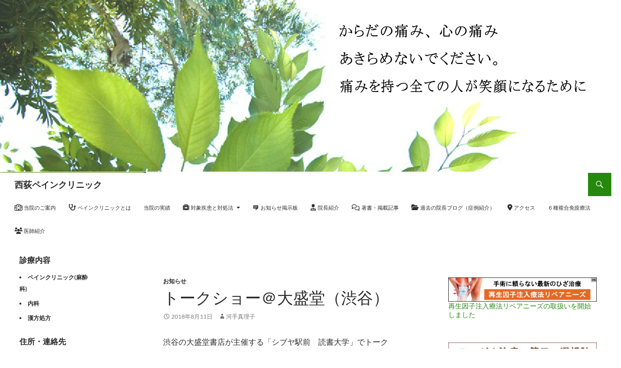

--- FILE ---
content_type: text/html; charset=UTF-8
request_url: http://www.kawate-painclinic.com/%E3%81%8A%E7%9F%A5%E3%82%89%E3%81%9B/%E3%83%88%E3%83%BC%E3%82%AF%E3%82%B7%E3%83%A7%E3%83%BC%EF%BC%A0%E5%A4%A7%E7%9B%9B%E5%A0%82%EF%BC%88%E6%B8%8B%E8%B0%B7%EF%BC%89.html
body_size: 13998
content:
<!DOCTYPE html>
<html lang="ja">
<head>
	<meta charset="UTF-8">
	<meta name="viewport" content="width=device-width, initial-scale=1.0">
	<title>トークショー＠大盛堂（渋谷） - 西荻ペインクリニック</title>
	<link rel="profile" href="https://gmpg.org/xfn/11">
	<link rel="pingback" href="http://www.kawate-painclinic.com/xmlrpc.php">
	<meta name='robots' content='index, follow, max-image-preview:large, max-snippet:-1, max-video-preview:-1' />

	<!-- This site is optimized with the Yoast SEO plugin v23.5 - https://yoast.com/wordpress/plugins/seo/ -->
	<link rel="canonical" href="https://kawate-painclinic.com/お知らせ/トークショー＠大盛堂（渋谷）.html" />
	<meta property="og:locale" content="ja_JP" />
	<meta property="og:type" content="article" />
	<meta property="og:title" content="トークショー＠大盛堂（渋谷） - 西荻ペインクリニック" />
	<meta property="og:description" content="渋谷の大盛堂書店が主催する「シブヤ駅前　読書大学」でトークショーをすることになりました。 9月1日（土）16：00-17：30（15：30開場） 「本のソムリエこと団長」が進行役をしてくださいます。 15：30からギタリ &hellip; 続きを読む トークショー＠大盛堂（渋谷） &rarr;" />
	<meta property="og:url" content="https://kawate-painclinic.com/お知らせ/トークショー＠大盛堂（渋谷）.html" />
	<meta property="og:site_name" content="西荻ペインクリニック" />
	<meta property="article:publisher" content="https://www.facebook.com/nishiogipainclinic/" />
	<meta property="article:published_time" content="2018-08-11T02:02:25+00:00" />
	<meta property="article:modified_time" content="2023-08-07T05:23:50+00:00" />
	<meta name="author" content="河手真理子" />
	<meta name="twitter:label1" content="執筆者" />
	<meta name="twitter:data1" content="河手真理子" />
	<script type="application/ld+json" class="yoast-schema-graph">{"@context":"https://schema.org","@graph":[{"@type":"WebPage","@id":"https://kawate-painclinic.com/%e3%81%8a%e7%9f%a5%e3%82%89%e3%81%9b/%e3%83%88%e3%83%bc%e3%82%af%e3%82%b7%e3%83%a7%e3%83%bc%ef%bc%a0%e5%a4%a7%e7%9b%9b%e5%a0%82%ef%bc%88%e6%b8%8b%e8%b0%b7%ef%bc%89.html","url":"https://kawate-painclinic.com/%e3%81%8a%e7%9f%a5%e3%82%89%e3%81%9b/%e3%83%88%e3%83%bc%e3%82%af%e3%82%b7%e3%83%a7%e3%83%bc%ef%bc%a0%e5%a4%a7%e7%9b%9b%e5%a0%82%ef%bc%88%e6%b8%8b%e8%b0%b7%ef%bc%89.html","name":"トークショー＠大盛堂（渋谷） - 西荻ペインクリニック","isPartOf":{"@id":"https://kawate-painclinic.com/#website"},"datePublished":"2018-08-11T02:02:25+00:00","dateModified":"2023-08-07T05:23:50+00:00","author":{"@id":"https://kawate-painclinic.com/#/schema/person/4f2bdd629b263937a9b6b5c66851c858"},"breadcrumb":{"@id":"https://kawate-painclinic.com/%e3%81%8a%e7%9f%a5%e3%82%89%e3%81%9b/%e3%83%88%e3%83%bc%e3%82%af%e3%82%b7%e3%83%a7%e3%83%bc%ef%bc%a0%e5%a4%a7%e7%9b%9b%e5%a0%82%ef%bc%88%e6%b8%8b%e8%b0%b7%ef%bc%89.html#breadcrumb"},"inLanguage":"ja","potentialAction":[{"@type":"ReadAction","target":["https://kawate-painclinic.com/%e3%81%8a%e7%9f%a5%e3%82%89%e3%81%9b/%e3%83%88%e3%83%bc%e3%82%af%e3%82%b7%e3%83%a7%e3%83%bc%ef%bc%a0%e5%a4%a7%e7%9b%9b%e5%a0%82%ef%bc%88%e6%b8%8b%e8%b0%b7%ef%bc%89.html"]}]},{"@type":"BreadcrumbList","@id":"https://kawate-painclinic.com/%e3%81%8a%e7%9f%a5%e3%82%89%e3%81%9b/%e3%83%88%e3%83%bc%e3%82%af%e3%82%b7%e3%83%a7%e3%83%bc%ef%bc%a0%e5%a4%a7%e7%9b%9b%e5%a0%82%ef%bc%88%e6%b8%8b%e8%b0%b7%ef%bc%89.html#breadcrumb","itemListElement":[{"@type":"ListItem","position":1,"name":"Home","item":"https://kawate-painclinic.com/"},{"@type":"ListItem","position":2,"name":"トークショー＠大盛堂（渋谷）"}]},{"@type":"WebSite","@id":"https://kawate-painclinic.com/#website","url":"https://kawate-painclinic.com/","name":"西荻ペインクリニック-公式サイト","description":"","potentialAction":[{"@type":"SearchAction","target":{"@type":"EntryPoint","urlTemplate":"https://kawate-painclinic.com/?s={search_term_string}"},"query-input":{"@type":"PropertyValueSpecification","valueRequired":true,"valueName":"search_term_string"}}],"inLanguage":"ja"},{"@type":"Person","@id":"https://kawate-painclinic.com/#/schema/person/4f2bdd629b263937a9b6b5c66851c858","name":"河手真理子","image":{"@type":"ImageObject","inLanguage":"ja","@id":"https://kawate-painclinic.com/#/schema/person/image/","url":"http://0.gravatar.com/avatar/c5dabc878389efb651f96e175e3f9f10?s=96&d=mm&r=g","contentUrl":"http://0.gravatar.com/avatar/c5dabc878389efb651f96e175e3f9f10?s=96&d=mm&r=g","caption":"河手真理子"},"url":"http://www.kawate-painclinic.com/author/mariko"}]}</script>
	<!-- / Yoast SEO plugin. -->


<link rel='dns-prefetch' href='//maps.google.com' />
<link rel="alternate" type="application/rss+xml" title="西荻ペインクリニック &raquo; フィード" href="http://www.kawate-painclinic.com/feed" />
<link rel="alternate" type="application/rss+xml" title="西荻ペインクリニック &raquo; コメントフィード" href="http://www.kawate-painclinic.com/comments/feed" />
		<!-- This site uses the Google Analytics by ExactMetrics plugin v8.11.1 - Using Analytics tracking - https://www.exactmetrics.com/ -->
		<!-- Note: ExactMetrics is not currently configured on this site. The site owner needs to authenticate with Google Analytics in the ExactMetrics settings panel. -->
					<!-- No tracking code set -->
				<!-- / Google Analytics by ExactMetrics -->
		<script>
window._wpemojiSettings = {"baseUrl":"https:\/\/s.w.org\/images\/core\/emoji\/14.0.0\/72x72\/","ext":".png","svgUrl":"https:\/\/s.w.org\/images\/core\/emoji\/14.0.0\/svg\/","svgExt":".svg","source":{"concatemoji":"http:\/\/www.kawate-painclinic.com\/wp-includes\/js\/wp-emoji-release.min.js?ver=6.4.7"}};
/*! This file is auto-generated */
!function(i,n){var o,s,e;function c(e){try{var t={supportTests:e,timestamp:(new Date).valueOf()};sessionStorage.setItem(o,JSON.stringify(t))}catch(e){}}function p(e,t,n){e.clearRect(0,0,e.canvas.width,e.canvas.height),e.fillText(t,0,0);var t=new Uint32Array(e.getImageData(0,0,e.canvas.width,e.canvas.height).data),r=(e.clearRect(0,0,e.canvas.width,e.canvas.height),e.fillText(n,0,0),new Uint32Array(e.getImageData(0,0,e.canvas.width,e.canvas.height).data));return t.every(function(e,t){return e===r[t]})}function u(e,t,n){switch(t){case"flag":return n(e,"\ud83c\udff3\ufe0f\u200d\u26a7\ufe0f","\ud83c\udff3\ufe0f\u200b\u26a7\ufe0f")?!1:!n(e,"\ud83c\uddfa\ud83c\uddf3","\ud83c\uddfa\u200b\ud83c\uddf3")&&!n(e,"\ud83c\udff4\udb40\udc67\udb40\udc62\udb40\udc65\udb40\udc6e\udb40\udc67\udb40\udc7f","\ud83c\udff4\u200b\udb40\udc67\u200b\udb40\udc62\u200b\udb40\udc65\u200b\udb40\udc6e\u200b\udb40\udc67\u200b\udb40\udc7f");case"emoji":return!n(e,"\ud83e\udef1\ud83c\udffb\u200d\ud83e\udef2\ud83c\udfff","\ud83e\udef1\ud83c\udffb\u200b\ud83e\udef2\ud83c\udfff")}return!1}function f(e,t,n){var r="undefined"!=typeof WorkerGlobalScope&&self instanceof WorkerGlobalScope?new OffscreenCanvas(300,150):i.createElement("canvas"),a=r.getContext("2d",{willReadFrequently:!0}),o=(a.textBaseline="top",a.font="600 32px Arial",{});return e.forEach(function(e){o[e]=t(a,e,n)}),o}function t(e){var t=i.createElement("script");t.src=e,t.defer=!0,i.head.appendChild(t)}"undefined"!=typeof Promise&&(o="wpEmojiSettingsSupports",s=["flag","emoji"],n.supports={everything:!0,everythingExceptFlag:!0},e=new Promise(function(e){i.addEventListener("DOMContentLoaded",e,{once:!0})}),new Promise(function(t){var n=function(){try{var e=JSON.parse(sessionStorage.getItem(o));if("object"==typeof e&&"number"==typeof e.timestamp&&(new Date).valueOf()<e.timestamp+604800&&"object"==typeof e.supportTests)return e.supportTests}catch(e){}return null}();if(!n){if("undefined"!=typeof Worker&&"undefined"!=typeof OffscreenCanvas&&"undefined"!=typeof URL&&URL.createObjectURL&&"undefined"!=typeof Blob)try{var e="postMessage("+f.toString()+"("+[JSON.stringify(s),u.toString(),p.toString()].join(",")+"));",r=new Blob([e],{type:"text/javascript"}),a=new Worker(URL.createObjectURL(r),{name:"wpTestEmojiSupports"});return void(a.onmessage=function(e){c(n=e.data),a.terminate(),t(n)})}catch(e){}c(n=f(s,u,p))}t(n)}).then(function(e){for(var t in e)n.supports[t]=e[t],n.supports.everything=n.supports.everything&&n.supports[t],"flag"!==t&&(n.supports.everythingExceptFlag=n.supports.everythingExceptFlag&&n.supports[t]);n.supports.everythingExceptFlag=n.supports.everythingExceptFlag&&!n.supports.flag,n.DOMReady=!1,n.readyCallback=function(){n.DOMReady=!0}}).then(function(){return e}).then(function(){var e;n.supports.everything||(n.readyCallback(),(e=n.source||{}).concatemoji?t(e.concatemoji):e.wpemoji&&e.twemoji&&(t(e.twemoji),t(e.wpemoji)))}))}((window,document),window._wpemojiSettings);
</script>
<link rel='stylesheet' id='dashicons-css' href='http://www.kawate-painclinic.com/wp-includes/css/dashicons.min.css?ver=6.4.7' media='all' />
<link rel='stylesheet' id='elusive-css' href='http://www.kawate-painclinic.com/wp-content/plugins/menu-icons/vendor/codeinwp/icon-picker/css/types/elusive.min.css?ver=2.0' media='all' />
<link rel='stylesheet' id='menu-icon-font-awesome-css' href='http://www.kawate-painclinic.com/wp-content/plugins/menu-icons/css/fontawesome/css/all.min.css?ver=5.15.4' media='all' />
<link rel='stylesheet' id='foundation-icons-css' href='http://www.kawate-painclinic.com/wp-content/plugins/menu-icons/vendor/codeinwp/icon-picker/css/types/foundation-icons.min.css?ver=3.0' media='all' />
<link rel='stylesheet' id='genericons-css' href='http://www.kawate-painclinic.com/wp-content/plugins/menu-icons/vendor/codeinwp/icon-picker/css/types/genericons.min.css?ver=3.4' media='all' />
<link rel='stylesheet' id='menu-icons-extra-css' href='http://www.kawate-painclinic.com/wp-content/plugins/menu-icons/css/extra.min.css?ver=0.13.20' media='all' />
<style id='wp-emoji-styles-inline-css'>

	img.wp-smiley, img.emoji {
		display: inline !important;
		border: none !important;
		box-shadow: none !important;
		height: 1em !important;
		width: 1em !important;
		margin: 0 0.07em !important;
		vertical-align: -0.1em !important;
		background: none !important;
		padding: 0 !important;
	}
</style>
<link rel='stylesheet' id='wp-block-library-css' href='http://www.kawate-painclinic.com/wp-includes/css/dist/block-library/style.min.css?ver=6.4.7' media='all' />
<style id='wp-block-library-theme-inline-css'>
.wp-block-audio figcaption{color:#555;font-size:13px;text-align:center}.is-dark-theme .wp-block-audio figcaption{color:hsla(0,0%,100%,.65)}.wp-block-audio{margin:0 0 1em}.wp-block-code{border:1px solid #ccc;border-radius:4px;font-family:Menlo,Consolas,monaco,monospace;padding:.8em 1em}.wp-block-embed figcaption{color:#555;font-size:13px;text-align:center}.is-dark-theme .wp-block-embed figcaption{color:hsla(0,0%,100%,.65)}.wp-block-embed{margin:0 0 1em}.blocks-gallery-caption{color:#555;font-size:13px;text-align:center}.is-dark-theme .blocks-gallery-caption{color:hsla(0,0%,100%,.65)}.wp-block-image figcaption{color:#555;font-size:13px;text-align:center}.is-dark-theme .wp-block-image figcaption{color:hsla(0,0%,100%,.65)}.wp-block-image{margin:0 0 1em}.wp-block-pullquote{border-bottom:4px solid;border-top:4px solid;color:currentColor;margin-bottom:1.75em}.wp-block-pullquote cite,.wp-block-pullquote footer,.wp-block-pullquote__citation{color:currentColor;font-size:.8125em;font-style:normal;text-transform:uppercase}.wp-block-quote{border-left:.25em solid;margin:0 0 1.75em;padding-left:1em}.wp-block-quote cite,.wp-block-quote footer{color:currentColor;font-size:.8125em;font-style:normal;position:relative}.wp-block-quote.has-text-align-right{border-left:none;border-right:.25em solid;padding-left:0;padding-right:1em}.wp-block-quote.has-text-align-center{border:none;padding-left:0}.wp-block-quote.is-large,.wp-block-quote.is-style-large,.wp-block-quote.is-style-plain{border:none}.wp-block-search .wp-block-search__label{font-weight:700}.wp-block-search__button{border:1px solid #ccc;padding:.375em .625em}:where(.wp-block-group.has-background){padding:1.25em 2.375em}.wp-block-separator.has-css-opacity{opacity:.4}.wp-block-separator{border:none;border-bottom:2px solid;margin-left:auto;margin-right:auto}.wp-block-separator.has-alpha-channel-opacity{opacity:1}.wp-block-separator:not(.is-style-wide):not(.is-style-dots){width:100px}.wp-block-separator.has-background:not(.is-style-dots){border-bottom:none;height:1px}.wp-block-separator.has-background:not(.is-style-wide):not(.is-style-dots){height:2px}.wp-block-table{margin:0 0 1em}.wp-block-table td,.wp-block-table th{word-break:normal}.wp-block-table figcaption{color:#555;font-size:13px;text-align:center}.is-dark-theme .wp-block-table figcaption{color:hsla(0,0%,100%,.65)}.wp-block-video figcaption{color:#555;font-size:13px;text-align:center}.is-dark-theme .wp-block-video figcaption{color:hsla(0,0%,100%,.65)}.wp-block-video{margin:0 0 1em}.wp-block-template-part.has-background{margin-bottom:0;margin-top:0;padding:1.25em 2.375em}
</style>
<style id='classic-theme-styles-inline-css'>
/*! This file is auto-generated */
.wp-block-button__link{color:#fff;background-color:#32373c;border-radius:9999px;box-shadow:none;text-decoration:none;padding:calc(.667em + 2px) calc(1.333em + 2px);font-size:1.125em}.wp-block-file__button{background:#32373c;color:#fff;text-decoration:none}
</style>
<style id='global-styles-inline-css'>
body{--wp--preset--color--black: #ffffff;--wp--preset--color--cyan-bluish-gray: #abb8c3;--wp--preset--color--white: #fff;--wp--preset--color--pale-pink: #f78da7;--wp--preset--color--vivid-red: #cf2e2e;--wp--preset--color--luminous-vivid-orange: #ff6900;--wp--preset--color--luminous-vivid-amber: #fcb900;--wp--preset--color--light-green-cyan: #7bdcb5;--wp--preset--color--vivid-green-cyan: #00d084;--wp--preset--color--pale-cyan-blue: #8ed1fc;--wp--preset--color--vivid-cyan-blue: #0693e3;--wp--preset--color--vivid-purple: #9b51e0;--wp--preset--color--green: #24890d;--wp--preset--color--dark-gray: #2b2b2b;--wp--preset--color--medium-gray: #767676;--wp--preset--color--light-gray: #f5f5f5;--wp--preset--gradient--vivid-cyan-blue-to-vivid-purple: linear-gradient(135deg,rgba(6,147,227,1) 0%,rgb(155,81,224) 100%);--wp--preset--gradient--light-green-cyan-to-vivid-green-cyan: linear-gradient(135deg,rgb(122,220,180) 0%,rgb(0,208,130) 100%);--wp--preset--gradient--luminous-vivid-amber-to-luminous-vivid-orange: linear-gradient(135deg,rgba(252,185,0,1) 0%,rgba(255,105,0,1) 100%);--wp--preset--gradient--luminous-vivid-orange-to-vivid-red: linear-gradient(135deg,rgba(255,105,0,1) 0%,rgb(207,46,46) 100%);--wp--preset--gradient--very-light-gray-to-cyan-bluish-gray: linear-gradient(135deg,rgb(238,238,238) 0%,rgb(169,184,195) 100%);--wp--preset--gradient--cool-to-warm-spectrum: linear-gradient(135deg,rgb(74,234,220) 0%,rgb(151,120,209) 20%,rgb(207,42,186) 40%,rgb(238,44,130) 60%,rgb(251,105,98) 80%,rgb(254,248,76) 100%);--wp--preset--gradient--blush-light-purple: linear-gradient(135deg,rgb(255,206,236) 0%,rgb(152,150,240) 100%);--wp--preset--gradient--blush-bordeaux: linear-gradient(135deg,rgb(254,205,165) 0%,rgb(254,45,45) 50%,rgb(107,0,62) 100%);--wp--preset--gradient--luminous-dusk: linear-gradient(135deg,rgb(255,203,112) 0%,rgb(199,81,192) 50%,rgb(65,88,208) 100%);--wp--preset--gradient--pale-ocean: linear-gradient(135deg,rgb(255,245,203) 0%,rgb(182,227,212) 50%,rgb(51,167,181) 100%);--wp--preset--gradient--electric-grass: linear-gradient(135deg,rgb(202,248,128) 0%,rgb(113,206,126) 100%);--wp--preset--gradient--midnight: linear-gradient(135deg,rgb(2,3,129) 0%,rgb(40,116,252) 100%);--wp--preset--font-size--small: 13px;--wp--preset--font-size--medium: 20px;--wp--preset--font-size--large: 36px;--wp--preset--font-size--x-large: 42px;--wp--preset--spacing--20: 0.44rem;--wp--preset--spacing--30: 0.67rem;--wp--preset--spacing--40: 1rem;--wp--preset--spacing--50: 1.5rem;--wp--preset--spacing--60: 2.25rem;--wp--preset--spacing--70: 3.38rem;--wp--preset--spacing--80: 5.06rem;--wp--preset--shadow--natural: 6px 6px 9px rgba(0, 0, 0, 0.2);--wp--preset--shadow--deep: 12px 12px 50px rgba(0, 0, 0, 0.4);--wp--preset--shadow--sharp: 6px 6px 0px rgba(0, 0, 0, 0.2);--wp--preset--shadow--outlined: 6px 6px 0px -3px rgba(255, 255, 255, 1), 6px 6px rgba(0, 0, 0, 1);--wp--preset--shadow--crisp: 6px 6px 0px rgba(0, 0, 0, 1);}:where(.is-layout-flex){gap: 0.5em;}:where(.is-layout-grid){gap: 0.5em;}body .is-layout-flow > .alignleft{float: left;margin-inline-start: 0;margin-inline-end: 2em;}body .is-layout-flow > .alignright{float: right;margin-inline-start: 2em;margin-inline-end: 0;}body .is-layout-flow > .aligncenter{margin-left: auto !important;margin-right: auto !important;}body .is-layout-constrained > .alignleft{float: left;margin-inline-start: 0;margin-inline-end: 2em;}body .is-layout-constrained > .alignright{float: right;margin-inline-start: 2em;margin-inline-end: 0;}body .is-layout-constrained > .aligncenter{margin-left: auto !important;margin-right: auto !important;}body .is-layout-constrained > :where(:not(.alignleft):not(.alignright):not(.alignfull)){max-width: var(--wp--style--global--content-size);margin-left: auto !important;margin-right: auto !important;}body .is-layout-constrained > .alignwide{max-width: var(--wp--style--global--wide-size);}body .is-layout-flex{display: flex;}body .is-layout-flex{flex-wrap: wrap;align-items: center;}body .is-layout-flex > *{margin: 0;}body .is-layout-grid{display: grid;}body .is-layout-grid > *{margin: 0;}:where(.wp-block-columns.is-layout-flex){gap: 2em;}:where(.wp-block-columns.is-layout-grid){gap: 2em;}:where(.wp-block-post-template.is-layout-flex){gap: 1.25em;}:where(.wp-block-post-template.is-layout-grid){gap: 1.25em;}.has-black-color{color: var(--wp--preset--color--black) !important;}.has-cyan-bluish-gray-color{color: var(--wp--preset--color--cyan-bluish-gray) !important;}.has-white-color{color: var(--wp--preset--color--white) !important;}.has-pale-pink-color{color: var(--wp--preset--color--pale-pink) !important;}.has-vivid-red-color{color: var(--wp--preset--color--vivid-red) !important;}.has-luminous-vivid-orange-color{color: var(--wp--preset--color--luminous-vivid-orange) !important;}.has-luminous-vivid-amber-color{color: var(--wp--preset--color--luminous-vivid-amber) !important;}.has-light-green-cyan-color{color: var(--wp--preset--color--light-green-cyan) !important;}.has-vivid-green-cyan-color{color: var(--wp--preset--color--vivid-green-cyan) !important;}.has-pale-cyan-blue-color{color: var(--wp--preset--color--pale-cyan-blue) !important;}.has-vivid-cyan-blue-color{color: var(--wp--preset--color--vivid-cyan-blue) !important;}.has-vivid-purple-color{color: var(--wp--preset--color--vivid-purple) !important;}.has-black-background-color{background-color: var(--wp--preset--color--black) !important;}.has-cyan-bluish-gray-background-color{background-color: var(--wp--preset--color--cyan-bluish-gray) !important;}.has-white-background-color{background-color: var(--wp--preset--color--white) !important;}.has-pale-pink-background-color{background-color: var(--wp--preset--color--pale-pink) !important;}.has-vivid-red-background-color{background-color: var(--wp--preset--color--vivid-red) !important;}.has-luminous-vivid-orange-background-color{background-color: var(--wp--preset--color--luminous-vivid-orange) !important;}.has-luminous-vivid-amber-background-color{background-color: var(--wp--preset--color--luminous-vivid-amber) !important;}.has-light-green-cyan-background-color{background-color: var(--wp--preset--color--light-green-cyan) !important;}.has-vivid-green-cyan-background-color{background-color: var(--wp--preset--color--vivid-green-cyan) !important;}.has-pale-cyan-blue-background-color{background-color: var(--wp--preset--color--pale-cyan-blue) !important;}.has-vivid-cyan-blue-background-color{background-color: var(--wp--preset--color--vivid-cyan-blue) !important;}.has-vivid-purple-background-color{background-color: var(--wp--preset--color--vivid-purple) !important;}.has-black-border-color{border-color: var(--wp--preset--color--black) !important;}.has-cyan-bluish-gray-border-color{border-color: var(--wp--preset--color--cyan-bluish-gray) !important;}.has-white-border-color{border-color: var(--wp--preset--color--white) !important;}.has-pale-pink-border-color{border-color: var(--wp--preset--color--pale-pink) !important;}.has-vivid-red-border-color{border-color: var(--wp--preset--color--vivid-red) !important;}.has-luminous-vivid-orange-border-color{border-color: var(--wp--preset--color--luminous-vivid-orange) !important;}.has-luminous-vivid-amber-border-color{border-color: var(--wp--preset--color--luminous-vivid-amber) !important;}.has-light-green-cyan-border-color{border-color: var(--wp--preset--color--light-green-cyan) !important;}.has-vivid-green-cyan-border-color{border-color: var(--wp--preset--color--vivid-green-cyan) !important;}.has-pale-cyan-blue-border-color{border-color: var(--wp--preset--color--pale-cyan-blue) !important;}.has-vivid-cyan-blue-border-color{border-color: var(--wp--preset--color--vivid-cyan-blue) !important;}.has-vivid-purple-border-color{border-color: var(--wp--preset--color--vivid-purple) !important;}.has-vivid-cyan-blue-to-vivid-purple-gradient-background{background: var(--wp--preset--gradient--vivid-cyan-blue-to-vivid-purple) !important;}.has-light-green-cyan-to-vivid-green-cyan-gradient-background{background: var(--wp--preset--gradient--light-green-cyan-to-vivid-green-cyan) !important;}.has-luminous-vivid-amber-to-luminous-vivid-orange-gradient-background{background: var(--wp--preset--gradient--luminous-vivid-amber-to-luminous-vivid-orange) !important;}.has-luminous-vivid-orange-to-vivid-red-gradient-background{background: var(--wp--preset--gradient--luminous-vivid-orange-to-vivid-red) !important;}.has-very-light-gray-to-cyan-bluish-gray-gradient-background{background: var(--wp--preset--gradient--very-light-gray-to-cyan-bluish-gray) !important;}.has-cool-to-warm-spectrum-gradient-background{background: var(--wp--preset--gradient--cool-to-warm-spectrum) !important;}.has-blush-light-purple-gradient-background{background: var(--wp--preset--gradient--blush-light-purple) !important;}.has-blush-bordeaux-gradient-background{background: var(--wp--preset--gradient--blush-bordeaux) !important;}.has-luminous-dusk-gradient-background{background: var(--wp--preset--gradient--luminous-dusk) !important;}.has-pale-ocean-gradient-background{background: var(--wp--preset--gradient--pale-ocean) !important;}.has-electric-grass-gradient-background{background: var(--wp--preset--gradient--electric-grass) !important;}.has-midnight-gradient-background{background: var(--wp--preset--gradient--midnight) !important;}.has-small-font-size{font-size: var(--wp--preset--font-size--small) !important;}.has-medium-font-size{font-size: var(--wp--preset--font-size--medium) !important;}.has-large-font-size{font-size: var(--wp--preset--font-size--large) !important;}.has-x-large-font-size{font-size: var(--wp--preset--font-size--x-large) !important;}
.wp-block-navigation a:where(:not(.wp-element-button)){color: inherit;}
:where(.wp-block-post-template.is-layout-flex){gap: 1.25em;}:where(.wp-block-post-template.is-layout-grid){gap: 1.25em;}
:where(.wp-block-columns.is-layout-flex){gap: 2em;}:where(.wp-block-columns.is-layout-grid){gap: 2em;}
.wp-block-pullquote{font-size: 1.5em;line-height: 1.6;}
</style>
<link rel='stylesheet' id='wpgmp-frontend-css' href='http://www.kawate-painclinic.com/wp-content/plugins/wp-google-map-plugin/assets/css/wpgmp_all_frontend.css?ver=4.9.1' media='all' />
<link rel='stylesheet' id='twentyfourteen-lato-css' href='http://www.kawate-painclinic.com/wp-content/themes/twentyfourteen/fonts/font-lato.css?ver=20230328' media='all' />
<link rel='stylesheet' id='twentyfourteen-style-css' href='http://www.kawate-painclinic.com/wp-content/themes/twentyfourteen/style.css?ver=20251202' media='all' />
<link rel='stylesheet' id='twentyfourteen-block-style-css' href='http://www.kawate-painclinic.com/wp-content/themes/twentyfourteen/css/blocks.css?ver=20250715' media='all' />
<script src="http://www.kawate-painclinic.com/wp-includes/js/jquery/jquery.min.js?ver=3.7.1" id="jquery-core-js"></script>
<script src="http://www.kawate-painclinic.com/wp-includes/js/jquery/jquery-migrate.min.js?ver=3.4.1" id="jquery-migrate-js"></script>
<script src="http://www.kawate-painclinic.com/wp-content/themes/twentyfourteen/js/functions.js?ver=20250729" id="twentyfourteen-script-js" defer data-wp-strategy="defer"></script>
<link rel="https://api.w.org/" href="http://www.kawate-painclinic.com/wp-json/" /><link rel="alternate" type="application/json" href="http://www.kawate-painclinic.com/wp-json/wp/v2/posts/566" /><link rel="EditURI" type="application/rsd+xml" title="RSD" href="http://www.kawate-painclinic.com/xmlrpc.php?rsd" />
<meta name="generator" content="WordPress 6.4.7" />
<link rel='shortlink' href='http://www.kawate-painclinic.com/?p=566' />
<link rel="alternate" type="application/json+oembed" href="http://www.kawate-painclinic.com/wp-json/oembed/1.0/embed?url=http%3A%2F%2Fwww.kawate-painclinic.com%2F%25e3%2581%258a%25e7%259f%25a5%25e3%2582%2589%25e3%2581%259b%2F%25e3%2583%2588%25e3%2583%25bc%25e3%2582%25af%25e3%2582%25b7%25e3%2583%25a7%25e3%2583%25bc%25ef%25bc%25a0%25e5%25a4%25a7%25e7%259b%259b%25e5%25a0%2582%25ef%25bc%2588%25e6%25b8%258b%25e8%25b0%25b7%25ef%25bc%2589.html" />
<link rel="alternate" type="text/xml+oembed" href="http://www.kawate-painclinic.com/wp-json/oembed/1.0/embed?url=http%3A%2F%2Fwww.kawate-painclinic.com%2F%25e3%2581%258a%25e7%259f%25a5%25e3%2582%2589%25e3%2581%259b%2F%25e3%2583%2588%25e3%2583%25bc%25e3%2582%25af%25e3%2582%25b7%25e3%2583%25a7%25e3%2583%25bc%25ef%25bc%25a0%25e5%25a4%25a7%25e7%259b%259b%25e5%25a0%2582%25ef%25bc%2588%25e6%25b8%258b%25e8%25b0%25b7%25ef%25bc%2589.html&#038;format=xml" />
<style id="fourteen-colors" type="text/css">/* Custom Contrast Color */
		.site:before,
		#secondary,
		.site-header,
		.site-footer,
		.menu-toggle,
		.featured-content,
		.featured-content .entry-header,
		.slider-direction-nav a,
		.ie8 .featured-content,
		.ie8 .site:before {
			background-color: #ffffff;
		}

		.grid .featured-content .entry-header,
		.ie8 .grid .featured-content .entry-header {
			border-color: #ffffff;
		}

		.slider-control-paging a:before {
			background-color: rgba(255,255,255,.33);
		}

		.hentry .mejs-mediaelement,
		.widget .mejs-mediaelement,
 		.hentry .mejs-container .mejs-controls,
 		.widget .mejs-container .mejs-controls {
			background: #ffffff;
		}

		/* Player controls need separation from the contrast background */
		.primary-sidebar .mejs-controls,
		.site-footer .mejs-controls {
			border: 1px solid;
		}
		
			.site-description,
			.secondary-navigation a,
			.widget,
			.widget a,
			.widget-title,
			.widget-title a,
			.widget_calendar caption,
			.site-header a,
			.site-title a,
			.site-title a:hover,
			.menu-toggle:before,
			.site-footer,
			.site-footer a,
			.featured-content a,
			.featured-content .entry-meta,
			.slider-direction-nav a:before,
			.hentry .mejs-container .mejs-controls .mejs-time span,
			.widget .mejs-container .mejs-controls .mejs-time span,
			.hentry .mejs-controls .mejs-button button,
			.widget .mejs-controls .mejs-button button {
				color: #2b2b2b;
			}

			@media screen and (min-width: 783px) {
				.primary-navigation ul ul a {
					color: #fff;
				}
			}

			@media screen and (min-width: 1008px) {
				.secondary-navigation ul ul a,
				.secondary-navigation li:hover > a,
				.secondary-navigation li.focus > a {
					color: #fff;
				}
			}

			.widget_calendar tbody a,
			.site-footer .widget_calendar tbody a,
			.slider-direction-nav a:hover:before {
				color: #fff;
			}

			.slider-control-paging a:before {
				background-color: rgba(0, 0, 0, .33);
			}

			.featured-content {
				background-image: url(http://kawate-painclinic.com/wp-content/plugins/fourteen-colors/pattern-dark-inverse.svg);
			}

			.site-navigation li,
			#secondary,
			.secondary-navigation,
			.secondary-navigation li,
			.widget table,
			.widget th,
			.widget td,
			.widget_archive li,
			.widget_categories li,
			.widget_links li,
			.widget_meta li,
			.widget_nav_menu li,
			.widget_pages li,
			.widget_recent_comments li,
			.widget_recent_entries li,
			.widget_text li,
			.widget_categories li ul,
			.widget_nav_menu li ul,
			.widget_pages li ul,
			.widget_text li ul,
			.widget abbr[title] {
				border-color: rgba(0, 0, 0, .2);
			}

			.widget input,
			.widget textarea {
				background-color: rgba(0, 0, 0, .02);
				border-color: rgba(0, 0, 0, .2);
				color: #000;
			}

			.widget input:focus, .widget textarea:focus {
				border-color: rgba(0, 0, 0, 0.4);
			}

			.widget_twentyfourteen_ephemera .entry-meta a {
				color: rgba(0, 0, 0, 0.7);
			}

			.widget_twentyfourteen_ephemera > ol > li {
				border-bottom-color: rgba(0, 0, 0, 0.2);
			}

			#supplementary + .site-info {
				border-top: 1px solid rgba(0, 0, 0, 0.2);
			}

			.hentry .mejs-controls .mejs-time-rail .mejs-time-total,
			.widget .mejs-controls .mejs-time-rail .mejs-time-total,
			.hentry .mejs-controls .mejs-horizontal-volume-slider .mejs-horizontal-volume-total,
			.widget .mejs-controls .mejs-horizontal-volume-slider .mejs-horizontal-volume-total {
				background: rgba(0,0,0,.3);
			}

			.hentry .mejs-controls .mejs-time-rail .mejs-time-loaded,
			.widget .mejs-controls .mejs-time-rail .mejs-time-loaded,
			.hentry .mejs-controls .mejs-horizontal-volume-slider .mejs-horizontal-volume-current,
			.widget .mejs-controls .mejs-horizontal-volume-slider .mejs-horizontal-volume-current {
				background-color: #2b2b2b;
			}

			/* Override the site title color option with an over-qualified selector, as the option is hidden. */
			h1.site-title a {
				color: #2b2b2b;
			}
		
		.menu-toggle:active,
		.menu-toggle:focus,
		.menu-toggle:hover {
			background-color: #ffffff;
		}</style>		<style type="text/css" id="twentyfourteen-header-css">
				.site-title a {
			color: #dd3333;
		}
		</style>
		<style id="custom-background-css">
body.custom-background { background-color: #ffffff; }
</style>
	</head>

<body class="post-template-default single single-post postid-566 single-format-standard custom-background wp-embed-responsive group-blog header-image singular">
<a class="screen-reader-text skip-link" href="#content">
	コンテンツへスキップ</a>
<div id="page" class="hfeed site">
			<div id="site-header">
		<a href="http://www.kawate-painclinic.com/" rel="home" >
			<img src="http://kawate-painclinic.com/wp-content/uploads/2015/02/nishiogipain-headerbannerbig.png" width="1245" height="357" alt="西荻ペインクリニック" decoding="async" fetchpriority="high" />		</a>
	</div>
	
	<header id="masthead" class="site-header">
		<div class="header-main">
							<h1 class="site-title"><a href="http://www.kawate-painclinic.com/" rel="home" >西荻ペインクリニック</a></h1>
			
			<div class="search-toggle">
				<a href="#search-container" class="screen-reader-text" aria-expanded="false" aria-controls="search-container">
					検索				</a>
			</div>

			<nav id="primary-navigation" class="site-navigation primary-navigation">
				<button class="menu-toggle">メインメニュー</button>
				<div class="menu-%e3%83%88%e3%83%83%e3%83%97%e3%83%a1%e3%83%8b%e3%83%a5%e3%83%bc%e3%83%90%e3%83%bc-container"><ul id="primary-menu" class="nav-menu"><li id="menu-item-770" class="menu-item menu-item-type-post_type menu-item-object-page menu-item-home menu-item-770"><a href="http://www.kawate-painclinic.com/"><i class="_mi _before far fa-hospital" aria-hidden="true"></i><span>当院のご案内</span></a></li>
<li id="menu-item-776" class="menu-item menu-item-type-post_type menu-item-object-page menu-item-776"><a href="http://www.kawate-painclinic.com/%e3%83%9a%e3%82%a4%e3%83%b3%e3%82%af%e3%83%aa%e3%83%8b%e3%83%83%e3%82%af%e3%81%a8%e3%81%af"><i class="_mi _before fa fa-stethoscope" aria-hidden="true"></i><span>ペインクリニックとは</span></a></li>
<li id="menu-item-902" class="menu-item menu-item-type-post_type menu-item-object-page menu-item-902"><a href="http://www.kawate-painclinic.com/%e5%b9%b4%e5%88%a5%e3%81%ae%e6%96%bd%e8%a1%8c%e3%83%96%e3%83%ad%e3%83%83%e3%82%af%e4%bb%b6%e6%95%b0">当院の実績</a></li>
<li id="menu-item-810" class="menu-item menu-item-type-post_type menu-item-object-page menu-item-has-children menu-item-810"><a href="http://www.kawate-painclinic.com/disease"><i class="_mi _before fa fa-medkit" aria-hidden="true"></i><span>対象疾患と対処法</span></a>
<ul class="sub-menu">
	<li id="menu-item-823" class="menu-item menu-item-type-post_type menu-item-object-page menu-item-823"><a href="http://www.kawate-painclinic.com/disease/%e9%a0%ad%e3%81%ae%e7%97%87%e7%8a%b6">頭の症状</a></li>
	<li id="menu-item-817" class="menu-item menu-item-type-post_type menu-item-object-page menu-item-817"><a href="http://www.kawate-painclinic.com/disease/%e9%a1%94%e3%81%ae%e7%97%87%e7%8a%b6">顔の症状</a></li>
	<li id="menu-item-818" class="menu-item menu-item-type-post_type menu-item-object-page menu-item-818"><a href="http://www.kawate-painclinic.com/disease/%e8%83%b8%e9%83%a8%e3%83%bb%e8%83%8c%e9%83%a8%e3%81%ae%e7%97%87%e7%8a%b6">胸部・背部の症状</a></li>
	<li id="menu-item-819" class="menu-item menu-item-type-post_type menu-item-object-page menu-item-819"><a href="http://www.kawate-painclinic.com/disease/%e8%85%b0%e3%83%bb%e8%82%a9%e3%81%ae%e7%97%87%e7%8a%b6">腰・肩の症状</a></li>
</ul>
</li>
<li id="menu-item-786" class="menu-item menu-item-type-post_type menu-item-object-page menu-item-786"><a href="http://www.kawate-painclinic.com/%e3%81%8a%e7%9f%a5%e3%82%89%e3%81%9b%e6%8e%b2%e7%a4%ba%e6%9d%bf"><i class="_mi _before dashicons dashicons-testimonial" aria-hidden="true"></i><span>お知らせ掲示板</span></a></li>
<li id="menu-item-792" class="menu-item menu-item-type-post_type menu-item-object-page menu-item-792"><a href="http://www.kawate-painclinic.com/%e9%99%a2%e9%95%b7%e7%b4%b9%e4%bb%8b"><i class="_mi _before fa fa-user-md" aria-hidden="true"></i><span>院長紹介</span></a></li>
<li id="menu-item-50" class="menu-item menu-item-type-post_type menu-item-object-page menu-item-50"><a href="http://www.kawate-painclinic.com/%e8%91%97%e6%9b%b8%e3%83%bb%e6%8e%b2%e8%bc%89%e8%a8%98%e4%ba%8b"><i class="_mi _before far fa-comments" aria-hidden="true"></i><span>著書・掲載記事</span></a></li>
<li id="menu-item-260" class="menu-item menu-item-type-post_type menu-item-object-page menu-item-260"><a href="http://www.kawate-painclinic.com/%e7%97%87%e4%be%8b%e7%b4%b9%e4%bb%8b"><i class="_mi _before fa fa-folder-open" aria-hidden="true"></i><span>過去の院長ブログ（症例紹介）</span></a></li>
<li id="menu-item-834" class="menu-item menu-item-type-post_type menu-item-object-page menu-item-834"><a href="http://www.kawate-painclinic.com/access"><i class="_mi _before fas fa-map-marker-alt" aria-hidden="true"></i><span>アクセス</span></a></li>
<li id="menu-item-892" class="menu-item menu-item-type-post_type menu-item-object-page menu-item-892"><a href="http://www.kawate-painclinic.com/%ef%bc%96%e7%a8%ae%e8%a4%87%e5%90%88%e5%85%8d%e7%96%ab%e7%99%82%e6%b3%95">６種複合免疫療法</a></li>
<li id="menu-item-827" class="menu-item menu-item-type-post_type menu-item-object-page menu-item-827"><a href="http://www.kawate-painclinic.com/%e5%8c%bb%e5%b8%ab%e7%b4%b9%e4%bb%8b"><i class="_mi _before fa fa-users" aria-hidden="true"></i><span>医師紹介</span></a></li>
</ul></div>			</nav>
		</div>

		<div id="search-container" class="search-box-wrapper hide">
			<div class="search-box">
				<form role="search" method="get" class="search-form" action="http://www.kawate-painclinic.com/">
				<label>
					<span class="screen-reader-text">検索:</span>
					<input type="search" class="search-field" placeholder="検索&hellip;" value="" name="s" />
				</label>
				<input type="submit" class="search-submit" value="検索" />
			</form>			</div>
		</div>
	</header><!-- #masthead -->

	<div id="main" class="site-main">

	<div id="primary" class="content-area">
		<div id="content" class="site-content" role="main">
			
<article id="post-566" class="post-566 post type-post status-publish format-standard hentry category-8">
	
	<header class="entry-header">
				<div class="entry-meta">
			<span class="cat-links"><a href="http://www.kawate-painclinic.com/category/%e3%81%8a%e7%9f%a5%e3%82%89%e3%81%9b" rel="category tag">お知らせ</a></span>
		</div>
			<h1 class="entry-title">トークショー＠大盛堂（渋谷）</h1>
		<div class="entry-meta">
			<span class="entry-date"><a href="http://www.kawate-painclinic.com/%e3%81%8a%e7%9f%a5%e3%82%89%e3%81%9b/%e3%83%88%e3%83%bc%e3%82%af%e3%82%b7%e3%83%a7%e3%83%bc%ef%bc%a0%e5%a4%a7%e7%9b%9b%e5%a0%82%ef%bc%88%e6%b8%8b%e8%b0%b7%ef%bc%89.html" rel="bookmark"><time class="entry-date" datetime="2018-08-11T11:02:25+09:00">2018年8月11日</time></a></span> <span class="byline"><span class="author vcard"><a class="url fn n" href="http://www.kawate-painclinic.com/author/mariko" rel="author">河手真理子</a></span></span>		</div><!-- .entry-meta -->
	</header><!-- .entry-header -->

		<div class="entry-content">
		<p>渋谷の大盛堂書店が主催する「シブヤ駅前　読書大学」でトークショーをすることになりました。</p>
<p>9月1日（土）16：00-17：30（15：30開場）<br />
「本のソムリエこと団長」が進行役をしてくださいます。</p>
<p>15：30からギタリストの土門秀明さんにウエルカム演奏をしてくださいます。</p>
<p>無料のイベントです。<br />
興味のある方は来ていただけると嬉しいです。<span class="text_exposed_show"><br />
</span></p>
<p><span class="text_exposed_show">予約は↓</span></p>
<p>http://taiseido.co.jp/sbd20180901.html</p>
	</div><!-- .entry-content -->
	
	</article><!-- #post-566 -->
		<nav class="navigation post-navigation">
		<h1 class="screen-reader-text">
			投稿ナビゲーション		</h1>
		<div class="nav-links">
			<a href="http://www.kawate-painclinic.com/%e3%81%8a%e7%9f%a5%e3%82%89%e3%81%9b/7%e6%9c%8820%e6%97%a5%ef%bc%88%e9%87%91%ef%bc%89%e3%81%ae%e8%a8%ba%e7%99%82%e3%81%ab%e3%81%a4%e3%81%84%e3%81%a6.html" rel="prev"><span class="meta-nav">前の投稿</span>7月20日（金）の診療について</a><a href="http://www.kawate-painclinic.com/%e3%81%8a%e7%9f%a5%e3%82%89%e3%81%9b/%e3%83%88%e3%83%bc%e3%82%af%e3%82%b7%e3%83%a7%e3%83%bc%ef%bc%a0%e5%a4%a7%e7%9b%9b%e5%a0%82.html" rel="next"><span class="meta-nav">次の投稿</span>トークショー＠大盛堂</a>			</div><!-- .nav-links -->
		</nav><!-- .navigation -->
				</div><!-- #content -->
	</div><!-- #primary -->

<div id="content-sidebar" class="content-sidebar widget-area" role="complementary">
	<aside id="block-3" class="widget widget_block"><figure class="wp-block-image size-full is-resized"><a href="https://kawate-painclinic.com/再生因子注入療法リペアニーズ"><img loading="lazy" decoding="async" src="https://kawate-painclinic.com/wp-content/uploads/2022/12/1670192341204.jpg" alt="" class="wp-image-765" width="549" height="90" srcset="http://www.kawate-painclinic.com/wp-content/uploads/2022/12/1670192341204.jpg 426w, http://www.kawate-painclinic.com/wp-content/uploads/2022/12/1670192341204-300x49.jpg 300w" sizes="(max-width: 549px) 100vw, 549px" />再生因子注入療法リペアニーズの取扱いを開始しました</a></figure></aside><aside id="block-5" class="widget widget_block"><figure class="wp-block-image size-full is-resized"><a href="https://kawate-painclinic.com/６種複合免疫療法"><img loading="lazy" decoding="async" src="https://kawate-painclinic.com/wp-content/uploads/2024/08/6種複合免疫療法_バナー234×60.jpg" alt="" class="wp-image-765" width="549" height="90">６種複合免疫療法の取扱いを開始しました</a></figure></aside><aside id="media_image-2" class="widget widget_media_image"><h1 class="widget-title">2017年8月院長が２冊目の本を出版しました。</h1><a href="https://www.amazon.co.jp/%E3%80%8C%E7%97%9B%E3%81%BF%E3%81%AE%E5%90%8D%E5%8C%BB%E3%80%8D%E3%81%8C%E6%95%99%E3%81%88%E3%82%8B-%E4%BD%93%E3%81%AE%E7%97%9B%E3%81%BF%E3%81%8C%E3%82%B9%E3%83%83%E3%82%AD%E3%83%AA%E6%B6%88%E3%81%88%E3%82%8B-%E6%B2%B3%E6%89%8B-%E7%9C%9E%E7%90%86%E5%AD%90/dp/4576170651"><img width="200" height="293" src="http://www.kawate-painclinic.com/wp-content/uploads/2017/07/jpg本の写真痛み.jpg" class="image wp-image-424  attachment-full size-full" alt="" style="max-width: 100%; height: auto;" decoding="async" loading="lazy" /></a></aside><aside id="block-4" class="widget widget_block">
<hr class="wp-block-separator has-alpha-channel-opacity is-style-wide"/>
</aside>
		<aside id="recent-posts-2" class="widget widget_recent_entries">
		<h1 class="widget-title">院長ブログ『マリコさんのひまあり日記』</h1><nav aria-label="院長ブログ『マリコさんのひまあり日記』">
		<ul>
											<li>
					<a href="http://www.kawate-painclinic.com/others/%e5%b9%b4%e6%9c%ab%e5%b9%b4%e5%a7%8b%e3%81%ae%e4%bc%91%e8%a8%ba%e3%81%ae%e3%81%8a%e7%9f%a5%e3%82%89%e3%81%9b%ef%bc%9ar7-12-28%e3%81%8b%e3%82%89r8-1-4%e3%81%be%e3%81%a7%e4%bc%91%e8%a8%ba%e3%81%84.html">年末年始の休診のお知らせ：R7/12/28からR8/1/4まで休診いたします。</a>
											<span class="post-date">2025年12月17日</span>
									</li>
											<li>
					<a href="http://www.kawate-painclinic.com/others/%e4%bc%91%e8%a8%ba%e3%81%ae%e3%81%8a%e7%9f%a5%e3%82%89%e3%81%9b%ef%bc%9a%ef%bc%97%e6%9c%88%ef%bc%92%ef%bc%98%e6%97%a5%e5%8d%88%e5%89%8d%e3%81%ae%e8%a8%ba%e7%99%82%e3%82%92%e4%bc%91%e8%a8%ba%e3%81%a8.html">休診のお知らせ：７月２８日午前の診療を休診とさせていただきます。午後は通常通り１４時から診療いたします。</a>
											<span class="post-date">2025年7月23日</span>
									</li>
											<li>
					<a href="http://www.kawate-painclinic.com/others/%e4%bc%91%e8%a8%ba%e3%81%ae%e3%81%8a%e7%9f%a5%e3%82%89%e3%81%9b%ef%bc%9a%ef%bc%95%e6%9c%88%ef%bc%92%e6%97%a5%ef%bc%88%e9%87%91%ef%bc%89%e3%81%af%e4%bc%91%e8%a8%ba%e3%81%a8%e3%81%95%e3%81%9b%e3%81%a6.html">休診のお知らせ：５月２日（金）は休診とさせていただきます。</a>
											<span class="post-date">2025年4月22日</span>
									</li>
											<li>
					<a href="http://www.kawate-painclinic.com/others/%e5%b9%b4%e6%9c%ab%e5%b9%b4%e5%a7%8b%e3%81%ae%e4%bc%91%e8%a8%ba%e3%81%ae%e3%81%8a%e7%9f%a5%e3%82%89%e3%81%9b.html">年末年始の休診のお知らせ：R6/12/29からR7/1/5まで休診いたします。</a>
											<span class="post-date">2024年12月18日</span>
									</li>
											<li>
					<a href="http://www.kawate-painclinic.com/others/%e4%bc%91%e8%a8%ba%e3%81%ae%e3%81%8a%e7%9f%a5%e3%82%89%e3%81%9b%ef%bc%9a%ef%bc%98%e6%9c%88%ef%bc%98%e6%97%a5%ef%bc%88%e6%9c%a8%ef%bc%89%e3%81%8b%e3%82%89%ef%bc%91%ef%bc%90%e6%97%a5%ef%bc%88%e5%9c%9f.html">休診のお知らせ：８月８日（木）から１０日（土）まで、休診いたします。</a>
											<span class="post-date">2024年7月26日</span>
									</li>
					</ul>

		</nav></aside><aside id="categories-2" class="widget widget_categories"><h1 class="widget-title">ブログカテゴリー一覧</h1><nav aria-label="ブログカテゴリー一覧">
			<ul>
					<li class="cat-item cat-item-8"><a href="http://www.kawate-painclinic.com/category/%e3%81%8a%e7%9f%a5%e3%82%89%e3%81%9b">お知らせ</a> (29)
</li>
	<li class="cat-item cat-item-1"><a href="http://www.kawate-painclinic.com/category/others">その他</a> (41)
</li>
	<li class="cat-item cat-item-5"><a href="http://www.kawate-painclinic.com/category/aboutpain">ペイン一般</a> (26)
</li>
	<li class="cat-item cat-item-12"><a href="http://www.kawate-painclinic.com/category/%e5%b8%af%e7%8a%b6%e7%96%b1%e7%96%b9">帯状疱疹</a> (2)
</li>
	<li class="cat-item cat-item-10"><a href="http://www.kawate-painclinic.com/category/%e6%97%a5%e3%80%85%e3%81%ae%e3%81%a7%e3%81%8d%e3%81%94%e3%81%a8">日々のできごと</a> (16)
</li>
	<li class="cat-item cat-item-11"><a href="http://www.kawate-painclinic.com/category/%e6%98%9f%e7%8a%b6%e7%a5%9e%e7%b5%8c%e7%af%80%e3%83%96%e3%83%ad%e3%83%83%e3%82%af">星状神経節ブロック</a> (5)
</li>
	<li class="cat-item cat-item-3"><a href="http://www.kawate-painclinic.com/category/cases">症例</a> (4)
</li>
	<li class="cat-item cat-item-7"><a href="http://www.kawate-painclinic.com/category/%e8%a5%bf%e8%8d%bb%e3%83%9a%e3%82%a4%e3%83%b3%e3%81%a7%e3%81%af%e4%bb%8a%e3%83%bb%e3%83%bb%e3%83%bb">西荻ペインでは今・・・</a> (6)
</li>
	<li class="cat-item cat-item-4"><a href="http://www.kawate-painclinic.com/category/chief-doctor">院長</a> (9)
<ul class='children'>
	<li class="cat-item cat-item-13"><a href="http://www.kawate-painclinic.com/category/chief-doctor/%e3%81%b2%e3%81%be%e3%81%82%e3%82%8a%e6%97%a5%e8%a8%98">ひまあり日記</a> (9)
</li>
</ul>
</li>
	<li class="cat-item cat-item-6"><a href="http://www.kawate-painclinic.com/category/%e9%ba%bb%e9%85%94%ef%bc%88%e7%a7%91%ef%bc%89%e3%81%ae%e8%a9%b1">麻酔（科）の話</a> (2)
</li>
			</ul>

			</nav></aside><aside id="media_image-3" class="widget widget_media_image"><h1 class="widget-title">2008年7月に院長が本を出版しました。</h1><a href="https://www.amazon.co.jp/%E3%83%9A%E3%82%A4%E3%83%B3%E3%82%AF%E3%83%AA%E3%83%8B%E3%83%83%E3%82%AF%E3%81%A7%E3%81%84%E3%82%8D%E3%81%84%E3%82%8D%E3%81%AA%E7%97%85%E6%B0%97%E3%82%92%E6%B2%BB%E3%81%9B%E3%81%BE%E3%81%99-%E6%B2%B3%E6%89%8B-%E7%9C%9E%E7%90%86%E5%AD%90/dp/4832703722/ref=sr_1_1?s=books&#038;ie=UTF8&#038;qid=1524920533&#038;sr=1-1&#038;keywords=%E3%83%9A%E3%82%A4%E3%83%B3%E3%82%AF%E3%83%AA%E3%83%8B%E3%83%83%E3%82%AF%E3%81%A7%E3%81%84%E3%82%8D%E3%81%84%E3%82%8D%E3%81%AA"><img width="208" height="293" src="http://www.kawate-painclinic.com/wp-content/uploads/2018/04/ダウンロード.jpg" class="image wp-image-547  attachment-full size-full" alt="" style="max-width: 100%; height: auto;" decoding="async" loading="lazy" /></a></aside></div><!-- #content-sidebar -->
<div id="secondary">
	
	
		<div id="primary-sidebar" class="primary-sidebar widget-area" role="complementary">
		<aside id="text-2" class="widget widget_text">			<div class="textwidget"><h5>
<ul type="disc">
<h3>診療内容</h3>
<li>ペインクリニック(麻酔科)</li>
<li>内科</li>
<li>漢方処方</li>
</h5>
</ul>
<h5>
<ul type="disc">
<h3>住所・連絡先</h3>
<li>〒167-0054 </br>
 東京都杉並区松庵3-40-13</br>
松庵フロントビル1F</li>
<li>Tel <a href="tel:0353366323">03-5336-6323</a></li>
<li>Fax 03-5336-6324</li>
</ul>
</h5></div>
		</aside><aside id="calendar-2" class="widget widget_calendar"><div id="calendar_wrap" class="calendar_wrap"><table id="wp-calendar" class="wp-calendar-table">
	<caption>2026年1月</caption>
	<thead>
	<tr>
		<th scope="col" title="月曜日">月</th>
		<th scope="col" title="火曜日">火</th>
		<th scope="col" title="水曜日">水</th>
		<th scope="col" title="木曜日">木</th>
		<th scope="col" title="金曜日">金</th>
		<th scope="col" title="土曜日">土</th>
		<th scope="col" title="日曜日">日</th>
	</tr>
	</thead>
	<tbody>
	<tr>
		<td colspan="3" class="pad">&nbsp;</td><td>1</td><td>2</td><td>3</td><td>4</td>
	</tr>
	<tr>
		<td>5</td><td>6</td><td>7</td><td>8</td><td>9</td><td>10</td><td>11</td>
	</tr>
	<tr>
		<td>12</td><td>13</td><td>14</td><td>15</td><td>16</td><td>17</td><td>18</td>
	</tr>
	<tr>
		<td>19</td><td>20</td><td>21</td><td id="today">22</td><td>23</td><td>24</td><td>25</td>
	</tr>
	<tr>
		<td>26</td><td>27</td><td>28</td><td>29</td><td>30</td><td>31</td>
		<td class="pad" colspan="1">&nbsp;</td>
	</tr>
	</tbody>
	</table><nav aria-label="前と次の月" class="wp-calendar-nav">
		<span class="wp-calendar-nav-prev"><a href="http://www.kawate-painclinic.com/2025/12">&laquo; 12月</a></span>
		<span class="pad">&nbsp;</span>
		<span class="wp-calendar-nav-next">&nbsp;</span>
	</nav></div></aside><aside id="search-2" class="widget widget_search"><form role="search" method="get" class="search-form" action="http://www.kawate-painclinic.com/">
				<label>
					<span class="screen-reader-text">検索:</span>
					<input type="search" class="search-field" placeholder="検索&hellip;" value="" name="s" />
				</label>
				<input type="submit" class="search-submit" value="検索" />
			</form></aside>	</div><!-- #primary-sidebar -->
	</div><!-- #secondary -->

		</div><!-- #main -->

		<footer id="colophon" class="site-footer">

			
			<div class="site-info">
												<a href="https://ja.wordpress.org/" class="imprint">
					Proudly powered by WordPress				</a>
			</div><!-- .site-info -->
		</footer><!-- #colophon -->
	</div><!-- #page -->

	<script src="http://www.kawate-painclinic.com/wp-includes/js/imagesloaded.min.js?ver=5.0.0" id="imagesloaded-js"></script>
<script src="http://www.kawate-painclinic.com/wp-includes/js/masonry.min.js?ver=4.2.2" id="masonry-js"></script>
<script src="http://www.kawate-painclinic.com/wp-includes/js/jquery/jquery.masonry.min.js?ver=3.1.2b" id="jquery-masonry-js"></script>
<script id="wpgmp-google-map-main-js-extra">
var wpgmp_local = {"language":"en","apiKey":"","urlforajax":"http:\/\/www.kawate-painclinic.com\/wp-admin\/admin-ajax.php","nonce":"cd89c1e6ba","wpgmp_country_specific":"","wpgmp_countries":"","wpgmp_assets":"http:\/\/www.kawate-painclinic.com\/wp-content\/plugins\/wp-google-map-plugin\/assets\/js\/","days_to_remember":"","wpgmp_mapbox_key":"","map_provider":"google","route_provider":"openstreet","tiles_provider":"openstreet","use_advanced_marker":"","set_timeout":"100","debug_mode":"","select_radius":"Select Radius","search_placeholder":"Enter address or latitude or longitude or title or city or state or country or postal code here...","select":"Select","select_all":"Select All","select_category":"Select Category","all_location":"All","show_locations":"Show Locations","sort_by":"Sort by","wpgmp_not_working":"not working...","place_icon_url":"http:\/\/www.kawate-painclinic.com\/wp-content\/plugins\/wp-google-map-plugin\/assets\/images\/icons\/","wpgmp_location_no_results":"No results found.","wpgmp_route_not_avilable":"Route is not available for your requested route.","image_path":"http:\/\/www.kawate-painclinic.com\/wp-content\/plugins\/wp-google-map-plugin\/assets\/images\/","default_marker_icon":"http:\/\/www.kawate-painclinic.com\/wp-content\/plugins\/wp-google-map-plugin\/assets\/images\/icons\/marker-shape-2.svg","img_grid":"<span class='span_grid'><a class='wpgmp_grid'><i class='wep-icon-grid'><\/i><\/a><\/span>","img_list":"<span class='span_list'><a class='wpgmp_list'><i class='wep-icon-list'><\/i><\/a><\/span>","img_print":"<span class='span_print'><a class='wpgmp_print' data-action='wpgmp-print'><i class='wep-icon-printer'><\/i><\/a><\/span>","hide":"Hide","show":"Show","start_location":"Start Location","start_point":"Start Point","radius":"Radius","end_location":"End Location","take_current_location":"Take Current Location","center_location_message":"Your Location","driving":"Driving","bicycling":"Bicycling","walking":"Walking","transit":"Transit","metric":"Metric","imperial":"Imperial","find_direction":"Find Direction","miles":"Miles","km":"KM","show_amenities":"Show Amenities","find_location":"Find Locations","locate_me":"Locate Me","prev":"Prev","next":"Next","ajax_url":"http:\/\/www.kawate-painclinic.com\/wp-admin\/admin-ajax.php","no_routes":"No routes have been assigned to this map.","no_categories":"No categories have been assigned to the locations.","mobile_marker_size":[24,24],"desktop_marker_size":[32,32],"retina_marker_size":[64,64]};
</script>
<script src="http://www.kawate-painclinic.com/wp-content/plugins/wp-google-map-plugin/assets/js/maps.js?ver=4.9.1" id="wpgmp-google-map-main-js"></script>
<script src="https://maps.google.com/maps/api/js?loading=async&amp;libraries=marker%2Cgeometry%2Cplaces%2Cdrawing&amp;callback=wpgmpInitMap&amp;language=en&amp;ver=4.9.1" id="wpgmp-google-api-js"></script>
<script src="http://www.kawate-painclinic.com/wp-content/plugins/wp-google-map-plugin/assets/js/wpgmp_frontend.js?ver=4.9.1" id="wpgmp-frontend-js"></script>
<script defer src="https://static.cloudflareinsights.com/beacon.min.js/vcd15cbe7772f49c399c6a5babf22c1241717689176015" integrity="sha512-ZpsOmlRQV6y907TI0dKBHq9Md29nnaEIPlkf84rnaERnq6zvWvPUqr2ft8M1aS28oN72PdrCzSjY4U6VaAw1EQ==" data-cf-beacon='{"version":"2024.11.0","token":"265ec392c9ef4dfe8ee921d7e53bca1f","r":1,"server_timing":{"name":{"cfCacheStatus":true,"cfEdge":true,"cfExtPri":true,"cfL4":true,"cfOrigin":true,"cfSpeedBrain":true},"location_startswith":null}}' crossorigin="anonymous"></script>
</body>
</html>
